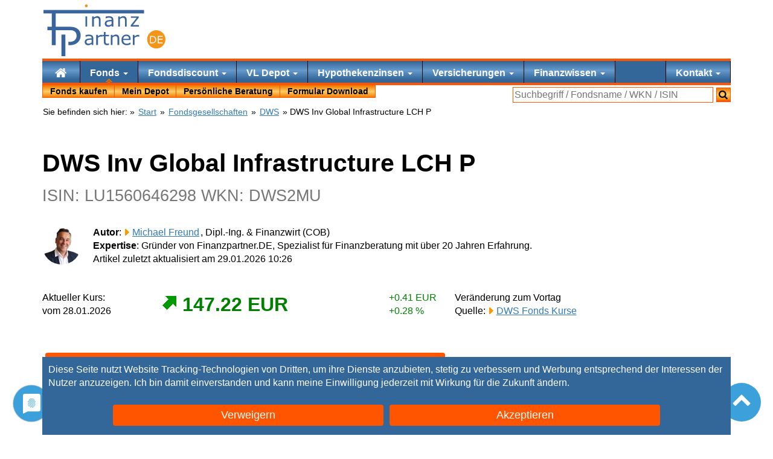

--- FILE ---
content_type: text/html; charset=UTF-8
request_url: https://www.finanzpartner.de/fi/lu1560646298/dws-inv-global-infrastructure-lch-p/
body_size: 14444
content:
<!DOCTYPE html><html lang="de" class="no-js"><head><meta charset="UTF-8"><title>DWS Inv Global Infrastructure LCH P LU1560646298</title><link rel="preload" href="/css/20250910-11:57/css.css" as="style"><style>#proven_expert{display:none}.button,.cc-button{background:#f50!important;color:#fff!important;display:inline-block;padding:5px 15px!important;margin:5px;border:none!important;font-size:110%!important;height:auto!important;text-align:center!important;text-decoration:none!important;white-space:normal;border-radius:4px}.cc-button{width:40%}</style><link href="/css/20250910-11:57/css.css" rel="stylesheet"><meta name="description" content="DWS Inv Global Infrastructure LCH P (LU1560646298, DWS2MU) &#9734; Factsheet, Fonds Kurs, Chart, Wertentwicklung &#10004; Jetzt ohne Ausgabeaufschlag kaufen!"><link rel="canonical" href="https://www.finanzpartner.de/fi/lu1560646298/dws-inv-global-infrastructure-lch-p/"><meta property="og:type" content="website"><meta property="og:title" content="DWS Inv Global Infrastructure LCH P LU1560646298"><meta property="og:description" content="DWS Inv Global Infrastructure LCH P (LU1560646298, DWS2MU) &#9734; Factsheet, Fonds Kurs, Chart, Wertentwicklung &#10004; Jetzt ohne Ausgabeaufschlag kaufen!"><meta property="og:url" content="https://www.finanzpartner.de/fi/lu1560646298/dws-inv-global-infrastructure-lch-p/"><meta property="og:image" content="https://www.finanzpartner.de/c/c/LU1560646298|||||1200|630"><meta property="og:image:height" content="630"><meta property="og:image:width" content="1200"><meta property="twitter:card" content="summary_large_image"><meta name="twitter:site" content="@FinanzpartnerDE"><meta property="twitter:title" content="DWS Inv Global Infrastructure LCH P LU1560646298"><meta property="twitter:description" content="DWS Inv Global Infrastructure LCH P (LU1560646298, DWS2MU) &#9734; Factsheet, Fonds Kurs, Chart, Wertentwicklung &#10004; Jetzt ohne Ausgabeaufschlag kaufen!"><script type="application/ld+json"> { "@context": "https://schema.org", "@type": "Article", "headline": "DWS Inv Global Infrastructure LCH P LU1560646298", "description": "DWS Inv Global Infrastructure LCH P (LU1560646298, DWS2MU) &#9734; Factsheet, Fonds Kurs, Chart, Wertentwicklung &#10004; Jetzt ohne Ausgabeaufschlag kaufen!", "image": "https://www.finanzpartner.de/grafik/versicherungsmakler-siegburg.png", "author": { "@type": "Person", "name": "Michael Freund", "jobTitle": "Founder", "url": "https://www.finanzpartner.de/autor/michael-freund/" }, "publisher": { "@type": "Organization", "name": "Finanzpartner.DE", "logo": { "@type": "ImageObject", "url": "https://www.finanzpartner.de/grafik/logow.206x90.png" } }, "datePublished": "2026-01-29T10:26:48CET", "dateModified": "2026-01-29T10:26:48CET", "mainEntityOfPage": { "@type": "WebPage", "@id": "https://www.finanzpartner.de/fi/lu1560646298/dws-inv-global-infrastructure-lch-p/" } } </script><link rel="preload" href="/font/fontello.woff2?2022003041347" as="font" type="font/woff2" crossorigin="anonymous"><link rel="preload" href="/js/20240415-12:47/head.js" as="script"><meta name="viewport" content="width=device-width,initial-scale=1"><meta name="referrer" content="same-origin"><link rel="apple-touch-icon" sizes="180x180" href="/apple-touch-icon.png"><link rel="icon" type="image/png" sizes="32x32" href="/favicon-32x32.png"><link rel="icon" type="image/png" sizes="16x16" href="/favicon-16x16.png"><link rel="manifest" href="/site.webmanifest"><link rel="mask-icon" href="/safari-pinned-tab.svg" color="#5bbad5"><meta name="msapplication-TileColor" content="#da532c"><meta name="theme-color" content="#ffffff"></head><body><div id=cc-button></div><script data-cfasync="false">document.getElementsByTagName('html')[0].classList.remove("no-js");function ccDelete(i){let e=document.getElementById(i);if (e && e.parentNode){e.parentNode.removeChild(e)}}function ccLog(e){}function ccLogTime(e){}var ccSettings=localStorage.getItem('ucSettings');if (! ccSettings){document.getElementById('cc-button').outerHTML = '<div id=cc-button style="color:#fff;position:fixed;bottom:0;left:0;width:100%;z-index:300"><div id=cc-text style="background-color:#369;padding:10px;max-width:1140px;margin-left:auto;margin-right:auto;">Diese Seite nutzt Website Tracking-Technologien von Dritten, um ihre Dienste anzubieten, stetig zu verbessern und Werbung entsprechend der Interessen der Nutzer anzuzeigen. Ich bin damit einverstanden und kann meine Einwilligung jederzeit mit Wirkung für die Zukunft <span onclick="ccMore()">ändern</span>.<div style="margin:20px 0 0;text-align:center"><button class="cc-button" onclick="ccDeny()">Verweigern </button><button class="cc-button" onclick="ccAccept(\'all\')">Akzeptieren</button></div></div></div>';}</script><ul class=skip><li> <a href="#start">Zum Inhalt</a><li> <a href="#nav">Zur Navigation</a></ul><div id=nav> <div id="inner-wrap"><div id="navtop" class=container><div id="header" role="banner"><a href="https://www.finanzpartner.de/" class=hidelink id="logow" title="Finanzpartner.DE: Ihr Finanzberater aus Siegburg"><span class=skip>Ihr Finanzberater aus Siegburg</span><svg viewBox="0 0 307 130" width="100%" height="100%"><g> <path fill-rule="evenodd" clip-rule="evenodd" fill="#F4951B" d="M283.887,65.047c12.719,0,23.033,10.314,23.033,23.029 c0,12.725-10.314,23.029-23.033,23.029s-23.031-10.305-23.031-23.029C260.855,75.361,271.168,65.047,283.887,65.047z"/> <g> <path fill="#FFFFFF" d="M283.744,88.725c0,1.67-0.363,3.184-1.092,4.541s-1.697,2.41-2.906,3.158 c-0.838,0.518-1.775,0.893-2.807,1.123s-2.393,0.346-4.076,0.346h-4.639V79.521h4.588c1.793,0,3.219,0.129,4.275,0.389 s1.951,0.615,2.684,1.066c1.25,0.783,2.225,1.822,2.924,3.123C283.395,85.398,283.744,86.941,283.744,88.725z M281.191,88.688 c0-1.438-0.252-2.652-0.754-3.639s-1.25-1.764-2.244-2.332c-0.727-0.41-1.494-0.697-2.309-0.857s-1.789-0.24-2.924-0.24h-2.295 v14.176h2.295c1.176,0,2.203-0.086,3.078-0.26c0.875-0.172,1.68-0.492,2.412-0.961c0.912-0.584,1.598-1.354,2.055-2.309 C280.963,91.313,281.191,90.119,281.191,88.688z"/> <path fill="#FFFFFF" d="M299.795,97.893h-12.102V79.521h12.102v2.172h-9.66v5.033h9.66v2.172h-9.66v6.822h9.66V97.893z"/> </g> <g> <path fill="#3A649C" d="M125.317,102.133h-4.252v-2.705c-0.379,0.258-0.891,0.617-1.535,1.08c-0.645,0.463-1.27,0.83-1.876,1.102 c-0.713,0.35-1.531,0.641-2.456,0.877c-0.925,0.234-2.009,0.352-3.251,0.352c-2.289,0-4.229-0.758-5.821-2.273 c-1.592-1.516-2.388-3.449-2.388-5.799c0-1.924,0.413-3.482,1.239-4.672c0.826-1.189,2.004-2.127,3.536-2.809 c1.546-0.682,3.403-1.145,5.571-1.387c2.167-0.242,4.494-0.424,6.98-0.545v-0.66c0-0.971-0.17-1.773-0.512-2.41 c-0.341-0.637-0.83-1.137-1.466-1.5c-0.606-0.35-1.334-0.584-2.183-0.705s-1.736-0.182-2.66-0.182 c-1.122,0-2.373,0.146-3.752,0.443c-1.379,0.295-2.804,0.723-4.274,1.283h-0.228v-4.342c0.833-0.229,2.039-0.479,3.615-0.75 c1.577-0.273,3.13-0.41,4.662-0.41c1.788,0,3.346,0.148,4.672,0.443c1.326,0.295,2.475,0.801,3.445,1.512 c0.955,0.697,1.683,1.6,2.183,2.707c0.5,1.105,0.75,2.479,0.75,4.115V102.133z M121.065,95.881v-7.072 c-1.304,0.076-2.838,0.189-4.604,0.342c-1.766,0.15-3.165,0.371-4.195,0.658c-1.228,0.35-2.221,0.891-2.979,1.627 c-0.758,0.734-1.137,1.746-1.137,3.035c0,1.455,0.439,2.551,1.319,3.285c0.879,0.736,2.22,1.104,4.024,1.104 c1.501,0,2.873-0.293,4.116-0.875C118.852,97.4,120.004,96.699,121.065,95.881z"/> <path fill="#3A649C" d="M148.604,81.396h-0.227c-0.637-0.152-1.255-0.262-1.854-0.33s-1.307-0.102-2.126-0.102 c-1.319,0-2.592,0.291-3.82,0.875s-2.41,1.338-3.547,2.262v18.031h-4.275V76.734h4.275v3.752c1.697-1.363,3.194-2.33,4.491-2.898 c1.296-0.568,2.618-0.854,3.968-0.854c0.742,0,1.281,0.02,1.614,0.057c0.333,0.039,0.833,0.111,1.5,0.217V81.396z"/> <path fill="#3A649C" d="M165.025,101.906c-0.805,0.213-1.68,0.387-2.625,0.523c-0.949,0.135-1.795,0.203-2.537,0.203 c-2.592,0-4.563-0.697-5.912-2.092c-1.349-1.395-2.023-3.629-2.023-6.707V80.328h-2.888v-3.594h2.888v-7.299h4.275v7.299h8.822 v3.594h-8.822V91.9c0,1.334,0.031,2.377,0.09,3.127c0.063,0.75,0.275,1.451,0.637,2.104c0.334,0.607,0.793,1.051,1.377,1.33 c0.582,0.281,1.473,0.42,2.672,0.42c0.697,0,1.426-0.102,2.184-0.307c0.756-0.203,1.303-0.375,1.635-0.512h0.229V101.906z"/> <path fill="#3A649C" d="M190.633,102.133h-4.275V87.672c0-1.166-0.068-2.262-0.205-3.285c-0.135-1.023-0.387-1.822-0.75-2.398 c-0.379-0.637-0.926-1.111-1.639-1.422c-0.711-0.311-1.635-0.467-2.771-0.467c-1.17,0-2.389,0.289-3.662,0.865 s-2.492,1.311-3.66,2.205v18.963h-4.275V76.734h4.275v2.82c1.334-1.105,2.713-1.971,4.139-2.592 c1.424-0.621,2.887-0.934,4.389-0.934c2.742,0,4.834,0.828,6.273,2.479c1.441,1.652,2.162,4.033,2.162,7.141V102.133z"/> <path fill="#3A649C" d="M219.33,89.877h-18.713c0,1.563,0.234,2.922,0.705,4.082s1.115,2.111,1.934,2.854 c0.787,0.729,1.725,1.273,2.807,1.637c1.084,0.365,2.279,0.547,3.582,0.547c1.729,0,3.469-0.346,5.219-1.035 s2.996-1.367,3.74-2.035h0.227v4.662c-1.439,0.605-2.91,1.113-4.41,1.523c-1.502,0.408-3.078,0.613-4.729,0.613 c-4.215,0-7.504-1.141-9.869-3.422s-3.547-5.521-3.547-9.721c0-4.152,1.133-7.451,3.398-9.891 c2.268-2.441,5.248-3.662,8.947-3.662c3.426,0,6.066,1.002,7.926,3.002c1.855,2.002,2.783,4.844,2.783,8.527V89.877z M215.17,86.604c-0.016-2.244-0.58-3.979-1.693-5.207c-1.115-1.229-2.809-1.842-5.084-1.842c-2.287,0-4.109,0.674-5.467,2.023 s-2.125,3.023-2.309,5.025H215.17z"/> <path fill="#3A649C" d="M240.867,81.396h-0.229c-0.635-0.152-1.254-0.262-1.852-0.33c-0.6-0.068-1.307-0.102-2.127-0.102 c-1.318,0-2.592,0.291-3.818,0.875c-1.229,0.584-2.412,1.338-3.549,2.262v18.031h-4.275V76.734h4.275v3.752 c1.699-1.363,3.195-2.33,4.49-2.898c1.297-0.568,2.619-0.854,3.969-0.854c0.742,0,1.281,0.02,1.615,0.057 c0.332,0.039,0.834,0.111,1.5,0.217V81.396z"/> </g> <polygon fill-rule="evenodd" clip-rule="evenodd" fill="#3A649C" points="110.214,6.103 105.396,6.103 105.396,1.671 110.214,1.671 110.214,6.103 "/> <path fill="#3A649C" d="M105.354,26.154 M109.901,55.804h-4.275V30.406h4.275V55.804z"/> <path fill="#3A649C" d="M143.703,55.804h-4.275V41.343c0-1.167-0.068-2.263-0.205-3.286s-0.387-1.822-0.75-2.398 c-0.379-0.637-0.925-1.11-1.637-1.421s-1.637-0.467-2.774-0.467c-1.167,0-2.387,0.288-3.661,0.864s-2.494,1.312-3.661,2.205v18.964 h-4.275V30.406h4.275v2.819c1.333-1.105,2.713-1.97,4.138-2.592c1.424-0.621,2.888-0.933,4.388-0.933 c2.744,0,4.835,0.827,6.276,2.479c1.44,1.652,2.16,4.033,2.16,7.14V55.804z"/> <path fill="#3A649C" d="M175.777,55.804h-4.252v-2.706c-0.379,0.258-0.891,0.618-1.535,1.08c-0.645,0.463-1.27,0.83-1.877,1.103 c-0.713,0.35-1.529,0.641-2.455,0.876c-0.924,0.234-2.008,0.353-3.25,0.353c-2.291,0-4.23-0.758-5.82-2.274 c-1.592-1.516-2.389-3.448-2.389-5.798c0-1.925,0.412-3.482,1.238-4.673c0.826-1.189,2.006-2.126,3.537-2.808 c1.547-0.683,3.402-1.145,5.57-1.387c2.168-0.243,4.494-0.425,6.98-0.546v-0.66c0-0.97-0.17-1.773-0.512-2.41 s-0.83-1.137-1.467-1.5c-0.605-0.349-1.334-0.584-2.184-0.705s-1.734-0.182-2.658-0.182c-1.123,0-2.375,0.147-3.754,0.443 c-1.379,0.295-2.805,0.724-4.273,1.284h-0.227v-4.343c0.832-0.228,2.037-0.478,3.615-0.75c1.576-0.273,3.129-0.409,4.66-0.409 c1.787,0,3.346,0.147,4.674,0.443c1.326,0.295,2.475,0.8,3.443,1.512c0.955,0.697,1.682,1.6,2.182,2.706 c0.502,1.106,0.752,2.479,0.752,4.115V55.804z M171.525,49.551V42.48c-1.305,0.076-2.838,0.189-4.604,0.341 c-1.768,0.151-3.166,0.372-4.195,0.659c-1.229,0.35-2.221,0.891-2.98,1.626c-0.758,0.735-1.137,1.747-1.137,3.035 c0,1.456,0.441,2.551,1.32,3.286s2.221,1.103,4.023,1.103c1.502,0,2.873-0.292,4.117-0.875 C169.313,51.071,170.463,50.37,171.525,49.551z"/> <path fill="#3A649C" d="M209.352,55.804h-4.275V41.343c0-1.167-0.066-2.263-0.205-3.286c-0.135-1.023-0.387-1.822-0.75-2.398 c-0.379-0.637-0.924-1.11-1.637-1.421s-1.637-0.467-2.773-0.467c-1.168,0-2.389,0.288-3.66,0.864 c-1.275,0.576-2.494,1.312-3.662,2.205v18.964h-4.275V30.406h4.275v2.819c1.334-1.105,2.713-1.97,4.139-2.592 c1.424-0.621,2.887-0.933,4.389-0.933c2.742,0,4.834,0.827,6.275,2.479c1.441,1.652,2.16,4.033,2.16,7.14V55.804z"/> <path fill="#3A649C" d="M240.105,55.804h-20.51v-3.16L234.4,33.976h-14.486v-3.57h19.807v3.047L224.85,52.189h15.256V55.804z"/> <path fill-rule="evenodd" clip-rule="evenodd" fill="#3A649C" d="M30.667,65.047v37.589h-9.822V65.047H9.877v-8.736h10.968V23.003 H0.005v-8.74h253.153v8.74H30.667v33.309h14.538h20.034c4.436,0,8.194,0.372,11.261,1.116c3.08,0.744,5.806,1.914,8.194,3.489 c2.811,1.897,4.979,4.232,6.52,7.044c1.54,2.811,2.303,6.365,2.303,10.666c0,3.287-0.575,6.316-1.709,9.111 s-2.743,5.213-4.792,7.264c-2.541,2.539-5.556,4.453-9.027,5.725c-3.471,1.27-6.709,1.91-11.993,1.91h-3.371v-8.379h3.371 c3.963,0,4.508-0.359,6.98-1.066c2.472-0.711,4.494-1.844,6.046-3.406c1.561-1.568,2.656-3.25,3.301-5.012 c0.641-1.744,0.965-3.707,0.965-5.895c0-2.555-0.438-4.758-1.337-6.652c-0.895-1.881-2.249-3.428-4.063-4.605 c-1.588-1.037-3.409-1.755-5.437-2.203c-2.03-0.447-3.361-0.371-6.456-0.371H30.667L30.667,65.047z M45.205,76.025h9.823v54.145 h-9.823V76.025L45.205,76.025z"/></g><circle fill-rule="evenodd" clip-rule="evenodd" fill="#F4951B" cx="107.907" cy="3.6" r="3.6"/></svg></a></div></div><div class="subnav sticky" role="navigation"><div class="container noprint"><div class="block"><a id="nav-open-btn" href="#nav"><i class="icon-menu icon-2x">Menu</i></a></div><nav id=nav1> <div class=block><a id="nav-close-btn" href="#"><i class="icon-close icon-2x">Zurück</i></a><form method=post action="/tools/go.php"><ul id=nav-main1 data-menu=3 class="navbar-nav aslink"><li class="nav-item"> <button name=go value="/" aria-label="Home"><i class="icon-home icon-lg"></i></button><li class="nav-item current dropdown"> <a href="/fonds/">Fonds <i class="caret"></i></a><div class=dropdown-menu><ul><li> <a href="/fondssparen/" class=bold>Fondssparen</a> mit<li> <a href="/fonds/investmentfonds/" class=bold>Investmentfonds</a><li> <button name=go value="/fonds/aktienfonds/">Aktienfonds</button><li> <button name=go value="/fonds/rentenfonds/">Rentenfonds</button><li> <button name=go value="/fonds/dachfonds/">Dachfonds</button><li> <button name=go value="/fonds/mischfonds/">Mischfonds</button><li> <button name=go value="/topfonds/rohstoffe.htm">Rohstofffonds</button><li> <button name=go value="/fonds/agrarfonds/">Agrarfonds</button><br></ul><ul><li> <a href="/fondskurse/" class=bold>Fondskurse aktuell</a><li> <button name=go value="/rechner/historische-kurse.htm">Historische Kurse</button><li> <button name=go value="/rechner/fondsvergleich.htm" title="Fonds Vergleich">Fondsvergleich</button><li> <a href="/topfonds/" title="Die besten Fonds">Die besten Fonds</a><li> <a href="/fonds/kaufen/">Fonds ohne Ausgabeaufschlag</a><li> <a href="/cost-average-effekt.htm">Cost Average Effekt</a><li> <a href="/fondssuche/">Fondssuche</a><li> <a href="/rechner/typx.htm">Anlageberatung</a><br></ul></div><li class="nav-item dropdown"> <button name=go value="/fonds/fondsdiscount/">Fondsdiscount <i class="caret"></i></button><div class=dropdown-menu><ul><li> <button name=go value="/fondsdepot-vergleich.htm" title="Depot Vergleich" class=bold>Depot Vergleich</button><li> <button name=go value="/osc/frankfurter-fondsbank.htm" title="FFB Depot bei Frankfurter Fondsbank">Frankfurter Fondsbank (FFB)</button><li> <button name=go value="/osc/fondsdepot-bank.htm" title="Fondsdepotbank Depot">Fondsdepotbank</button><li> <button name=go value="/osc/ebase.htm" title="ebase Depot">ebase Depot</button><li> <button name=go value="/osc/franklin-templeton.htm" title="Franklin Templeton Depot">Franklin Templeton</button><li> <button name=go value="/osc/morgenfund.htm" title="MorgenFund Depot">DWS Depot (MorgenFund)</button><br><li> <button name=go value="/depotwechsel/" title="Jetzt Depotwechsel Prämie kassieren!" class=bold>Depotwechsel Prämie</button><br><li> <button name=go value="/fonds/juniordepot/" title="Jetzt Depotwechsel Prämie kassieren!" class=bold>Juniordepot</button><li> <button name=go value="/flexgold/" title="Schützen Sie Ihr Geld vor Inflation und Währungsreform!" class=bold>flexgold Golddepot</button></ul></div><li class="nav-item dropdown"> <a href="/vl-depot-vergleich.htm">VL Depot <i class="caret"></i></a><div class=dropdown-menu><ul><li> <button name=go value="/vermoegenswirksame-leistungen-vl.htm" class=bold>Vermögenswirksame Leistungen</button><li> <button name=go value="/topfonds/vl-fonds.htm">Die besten VL Fonds</button><br><li> <button name=go value="/vl-depot-vergleich.htm" class=bold>VL Depot Vergleich</button><li> <button name=go value="/osc/fil-fondsbank-vl.htm" title="FFB VL Depot">FFB VL Depot</button><li> <button name=go value="/osc/ebase-vl-depot.htm" title="ebase VL Depot">ebase VL Depot</button><li> <button name=go value="/osc/fondsdepotbank-vl.htm" class=w100>Fondsdepotbank VL Depot</button><li> <button name=go value="/osc/dws-vl-depot.htm" title="DWS VL Depot">DWS VL Depot</button></ul></div><li class="nav-item dropdown"> <a href="/hypothekenzinsen/" title="Hypothekenzinsen und Ratenkredit vergleichen">Hypothekenzinsen <i class="caret"></i></a><div class=dropdown-menu><ul><li> <button name=go value="/darlehenszinsen/" class=bold>Darlehenszinsen zur</button><li> <button name=go value="/immobilienfinanzierung/zinsen/" class=bold>Immobilienfinanzierung</button><li> <button name=go value="/baufinanzierung/">Baufinanzierung Vergleich</button><li> <button name=go value="/hausfinanzierung/">Hausfinanzierung&nbsp;Vergleich</button><li> <button name=go value="/kreditrechner/zinschart.htm">Bauzins Chart</button><br><li> <button name=go value="/vergleich/ratenkredit-vergleich.htm">Ratenkredit</button><li> <button name=go value="/vergleich/bausparvertrag-vergleich.htm">Bausparvertrag Vergleich</button></ul><ul><li> <button name=go value="/kreditrechner/" class=bold>Kreditrechner</button><li> <button name=go value="/kreditrechner/finanzierungsrechner.htm">Finanzierungsrechner</button><li> <button name=go value="/kreditrechner/zinsbindung.htm">Laufzeit optimieren</button><li> <button name=go value="/kreditrechner/vorfaelligkeitsentschaedigung-berechnen.htm">Vorfälligkeitsentschädigung</button><li> <button name=go value="/kreditrechner/maximierungsrechner.htm">Budgetrechner</button><li> <button name=go value="/kreditrechner/tilgungsrechner.htm">Tilgungsrechner</button><br><li> <button name=go value="/kreditrechner/angebotsvergleich.htm" class=bold>Angebot vergleichen</button></ul></div><li class="nav-item dropdown"> <a href="/versicherungsvergleiche/" title="Versicherungsvergleich - Versicherungen vergleichen">Versicherungen <i class="caret"></i></a><div class=dropdown-menu><ul><li> <button name=go value="/versicherungsvergleiche/#xid_private_sachversicherungen" class=bold>Private Risiken</button><li> <button name=go value="/versicherungsvergleiche/vergleich-privathaftpflicht/">Haftpflichtversicherung</button><li> <button name=go value="/versicherungsvergleiche/vergleich-berufsunfaehigkeit-versicherung-bu/">Berufsunfähigkeitsversicherung</button><li> <button name=go value="/versicherungsvergleiche/unfallversicherung-vergleich/">Unfallversicherung</button><li> <button name=go value="/versicherungsvergleiche/vergleich-rechtschutz/">Rechtsschutzversicherung</button><li> <button name=go value="/versicherungsvergleiche/hausratversicherung-vergleich/">Hausratversicherung</button></ul><ul><li> <span  class=bold>Weitere Risiken</span><li> <button name=go value="/versicherungsvergleiche/#xid_kfz_versicherungen">Kraftfahrzeuge</button><li> <button name=go value="/versicherungsvergleiche/#xid_krankenversicherungen">Krankenversicherungen</button><li> <button name=go value="/versicherungsvergleiche/#xid_leben_vorsorge_kapital">Persönliche&nbsp;Absicherung</button><li> <button name=go value="/versicherungsvergleiche/#xid_immobilien_versicherungen">Immobilien</button><li> <button name=go value="/versicherungsvergleiche/#xid_gewerbliche_sachversicherungen">Gewerbliche Versicherungen</button></ul></div><li class="nav-item dropdown"> <span >Finanzwissen <i class="caret"></i></span><div class=dropdown-menu><ul><li> <button name=go value="/wirtschaftslexikon.htm" class=bold>Wirtschaftslexikon</button><li> <button name=go value="/lexikon.htm" class=w100 class=bold>Finanzierungslexikon</button><br><li> <button name=go value="/rechner/typx.htm" class=bold>Anlagestrategien</button><br><li> <button name=go value="/rechner/" class=bold>Zinsrechner</button><li> <button name=go value="/rechner/sparplan.htm">Sparplanrechner</button><li> <button name=go value="/rechner/einmalanlage.htm">Renditerechner</button><li> <button name=go value="/rechner/entnahmeplan.htm">Entnahmeplan Rechner</button><br><li> <button name=go value="/ndx/faq.htm" class=bold>Häufige Fragen</button></ul></div><li class="nav-item dropdown" id=telefon> <button name=go value="/ndx/kontakt.htm" title="Kontakt">Kontakt <i class="caret"></i></button><div class=dropdown-menu><ul><li> <span  class=bold><span class="icon-phone text-nowrap"> 02241 975810</span></span><br><li> <button name=go value="/online-beratung.htm" class=bold>Online Beratung</button><li> <button name=go value="/online-beratung.htm#termin">&nbsp;&nbsp;&nbsp;Termin buchen</button><br><li> <button name=go value="https://wvw.versicherungsmakler-in-siegburg.de/service-center/online-schadensmeldung/">Online Schadenmeldung</button><br><li> <button name=go value="https://wvw.versicherungsmakler-in-siegburg.de/service-center/datenaenderung/">Änderung Ihrer persönlichen Daten</button></ul></div></ul><ul id="nav_main2" class=aslink><li> <a href="/fonds/kaufen/" title="Jetzt Fonds kaufen">Fonds kaufen</a><li> <button name=go value="/depot/">Mein Depot</button><li> <button name=go value="/online-beratung.htm" title="Persönliche Beratung">Persönliche Beratung</button><li> <button name=go value="/download.htm">Formular Download</button></ul></form><div id="searchbox"><form method="get" action="https://www.finanzpartner.de/search/"><label><span class=skip> Suchfeld: </span><input type="text" class="sinput" name="query" size=35 placeholder="Suchbegriff / Fondsname / WKN / ISIN"></label><button type="submit" class="sbutton" aria-label="Suchen"><i class="icon-search"></i></button></form></div></div></nav></div></div><div class=container><div class="stand noprint mt0" itemscope itemtype="https://schema.org/BreadcrumbList">Sie befinden sich hier:&nbsp;<form class="aslink" method=post action="/tools/go.php">&raquo; <button name=go value="/">Start</button></form> &raquo;&nbsp;<span itemprop="itemListElement" itemscope itemtype="https://schema.org/ListItem"><a href="/fondskurse/" itemprop="item"><span itemprop="name">Fondsgesellschaften</span></a><meta itemprop="position" content="2"></span> &raquo;&nbsp;<span itemprop="itemListElement" itemscope itemtype="https://schema.org/ListItem"><a href="/osc/dws-depot.htm" itemprop="item"><span itemprop="name">DWS</span></a><meta itemprop="position" content="3"></span> &raquo;&nbsp;DWS Inv Global Infrastructure LCH P</div><div id=start><h1>DWS Inv Global Infrastructure LCH P<br><small>ISIN:&nbsp;LU1560646298 WKN: DWS2MU </small></h1 ><p><img src="/tools/resize.php?g=%2Fgrafik%2FMichael-200x200.png&amp;w=64" width=64 height=64 alt="Michael Freund" title="Michael Freund" class="img-circle pull-left" loading=lazy><span class=bold>Autor</span>: <a class=linkto href="/autor/michael-freund/">Michael Freund</a>, Dipl.-Ing. & Finanzwirt (COB)<br><span class=bold>Expertise</span>: Gründer von Finanzpartner.DE, Spezialist für Finanzberatung mit über 20 Jahren Erfahrung.<br>Artikel zuletzt aktualisiert am 29.01.2026 10:26</p><br><div class=row><div class="col-md-2">Aktueller Kurs:<br>vom 28.01.2026</div><div class="col-md-5 plus clearfix"><span class="kurs-m pull-left">147.22 EUR</span><span class=pull-right>+0.41&nbsp;EUR<br>+0.28&nbsp;%</span></div><div class="col-md-5">Veränderung zum Vortag<br>Quelle: <a class=linkto title="DWS Investment GmbH" href="/osc/dws-depot.htm#fondskurse">DWS Fonds Kurse</a></div></div><p class="fehler"></p><br><div class=sticky-content><form method=post action=/nos/go.php class=aslink><button class=button name=go value="/order/?isin=lu1560646298&amp;wpkn=dws2mu">Jetzt den DWS Inv Global Infrastructure LCH P ohne Ausgabeaufschlag kaufen</button></form></div><p><b>Anlagestrategie</b>: </p><h2>Factsheet: DWS Inv Global Infrastructure LCH P Kurs Chart</h2><div class=clearfix><form method=post action=/nos/go.php class="aslink linkto"><button name=go value="/webmaster/fondscharts.htm?isin=LU1560646298">Dieses Kurs Chart auf Ihrer Webseite?</button></form><form method=post action=/nos/go.php class="aslink linkto pull-right"><button name=go value="/fi/chartbemerkung/">Hinweise zum Kurs Chart</button></form><img src="/c/c/20260128224414-dws-inv-global-infrastructure-lch-p-dws2mu/LU1560646298.EUR" itemprop=image title="Kurs Chart - DWS Inv Global Infrastructure LCH P (DWS2MU LU1560646298)" alt="Chart: DWS Inv Global Infrastructure LCH P (DWS2MU LU1560646298)" class="img-responsive" srcset="/c/c/20260128224414-dws-inv-global-infrastructure-lch-p-dws2mu/LU1560646298.EUR%7c%7c%7c%7c%7c320%7c300 320w, /c/c/20260128224414-dws-inv-global-infrastructure-lch-p-dws2mu/LU1560646298.EUR%7c%7c%7c%7c%7c640%7c600 640w, /c/c/20260128224414-dws-inv-global-infrastructure-lch-p-dws2mu/LU1560646298.EUR%7c%7c%7c%7c%7c720%7c600 720w, /c/c/20260128224414-dws-inv-global-infrastructure-lch-p-dws2mu/LU1560646298.EUR%7c%7c%7c%7c%7c1080%7c900 1080w, /c/c/20260128224414-dws-inv-global-infrastructure-lch-p-dws2mu/LU1560646298.EUR%7c%7c%7c%7c%7c750%7c600 750w, /c/c/20260128224414-dws-inv-global-infrastructure-lch-p-dws2mu/LU1560646298.EUR%7c%7c%7c%7c%7c1125%7c900 1125w, /c/c/20260128224414-dws-inv-global-infrastructure-lch-p-dws2mu/LU1560646298.EUR%7c%7c%7c%7c%7c828%7c600 828w, /c/c/20260128224414-dws-inv-global-infrastructure-lch-p-dws2mu/LU1560646298.EUR%7c%7c%7c%7c%7c1242%7c900 1242w, /c/c/20260128224414-dws-inv-global-infrastructure-lch-p-dws2mu/LU1560646298.EUR%7c%7c%7c%7c%7c768%7c300 768w, /c/c/20260128224414-dws-inv-global-infrastructure-lch-p-dws2mu/LU1560646298.EUR%7c%7c%7c%7c%7c1536%7c600 1536w, /c/c/20260128224414-dws-inv-global-infrastructure-lch-p-dws2mu/LU1560646298.EUR%7c%7c%7c%7c%7c1620%7c600 1620w, /c/c/20260128224414-dws-inv-global-infrastructure-lch-p-dws2mu/LU1560646298.EUR%7c%7c%7c%7c%7c1668%7c600 1668w, /c/c/20260128224414-dws-inv-global-infrastructure-lch-p-dws2mu/LU1560646298.EUR%7c%7c%7c%7c%7c1024%7c300 1024w, /c/c/20260128224414-dws-inv-global-infrastructure-lch-p-dws2mu/LU1560646298.EUR%7c%7c%7c%7c%7c2048%7c600 2048w, /c/c/20260128224414-dws-inv-global-infrastructure-lch-p-dws2mu/LU1560646298.EUR%7c%7c%7c%7c%7c1140%7c300 1140w" width=1140 height=300 sizes="(min-width:1140px) 1140px, (min-width:1024px) 1024px, (min-width:1024px) 1024px, (min-width:834px) 834px, (min-width:810px) 810px, (min-width:768px) 768px, (min-width:768px) 768px, (min-width:414px) 414px, (min-width:414px) 414px, (min-width:375px) 375px, (min-width:375px) 375px, (min-width:360px) 360px, (min-width:360px) 360px, (min-width:320px) 320px, (min-width:320px) 320px, (min-width:1200px) 1047px" loading=lazy><a class="linkto pull-right" data-hpara="WPKN%5b%5d=LU1560646298&amp;AddValue" href="/rechner/fondsvergleich.htm">Zur Chart-Analyse</a></div><div class="clearfix"><div class=row><div class="col-md-6" style="margin-right:0"><h3 class=thead>Factsheet zum Fonds</h3><table class="table table-condensed"><tr><td>Fondsname:<td><strong>DWS Inv Global Infrastructure LCH P</strong><tr><td>ISIN / WKN:<td><strong itemprop="productID">LU1560646298 / DWS2MU</strong><tr><td>Investmentgesellschaft:<td><a class=linkto title="DWS Investment GmbH" href="/osc/dws-depot.htm">DWS Investment GmbH</a><tr><td>Fondsvolumen:<td>10,2 Mio. EUR am 28.01.2026<tr><td>Auflegungsdatum:<td>15.02.2017<tr><td>Verkaufsunterlagen:<td><form method=post action=/nos/go.php class="aslink linkto"><button name=go value="/order/?isin=lu1560646298&amp;wpkn=dws2mu">Antragsformular</button></form><br><form method=post action="/tools/go.php?c=trjOy8dtbE6" target=_blank class="aslink"><button class="linkto" name=go value="https://api.fundinfo.com/document/71e6d100d170f94d1991e1cb5579f473_96162/PRP_DE_de_LU1560646298_YES_2025-11-10.pdf?apiKey=73a01251-ce62-4347-bd03-5888f99866ed">Basisinformationsblatt (10.11.2025)</button><span class=pdf></span></form><br><form method=post action="/tools/go.php?c=Slw9VDmTIMk" target=_blank class="aslink"><button class="linkto" name=go value="https://api.fundinfo.com/document/baaeb770f856da75451143c4e2dfbbd4_13548800/PR_DE_de_LU1560646298_YES_2025-04-25.pdf?apiKey=73a01251-ce62-4347-bd03-5888f99866ed">Verkaufsprospekt (25.04.2025)</button><span class=pdf></span></form><br><form method=post action="/tools/go.php?c=a8JGo4OF5NU" target=_blank class="aslink"><button class="linkto" name=go value="https://api.fundinfo.com/document/b67aeccf9a4d4a3d82a7381e2f70b33a_18919767/AR_DE_de_LU1560646298_YES_2024-12-31.pdf?apiKey=73a01251-ce62-4347-bd03-5888f99866ed">Rechenschaftsbericht (31.12.2024)</button><span class=pdf></span></form><br><form method=post action="/tools/go.php?c=ctxg3sPcKg6" target=_blank class="aslink"><button class="linkto" name=go value="https://api.fundinfo.com/document/0a9f4a89576317976bacf9ab32d08689_6075635/SAR_DE_de_LU1560646298_YES_2025-06-30.pdf?apiKey=73a01251-ce62-4347-bd03-5888f99866ed">Halbjahresbericht (30.06.2025)</button><span class=pdf></span></form><br><form method=post action="/tools/go.php?c=AMt47ShaHP6" target=_blank class="aslink"><button class="linkto" name=go value="https://api.fundinfo.com/document/98f363a9846823f9e7c991b575b19926_273962/MR_DE_de_LU1560646298_YES_2025-12-30.pdf?apiKey=73a01251-ce62-4347-bd03-5888f99866ed">Monatsreport / Factsheet (30.12.2025)</button><span class=pdf></span></form><br><tr><td>Steuerliche Klassifizierung:<td>Investmentfonds ohne Teilfreistellung aufgrund fehlender Informationen<tr><td>Steuerinformationen:<td><a class=linkto target="_blank" rel="nofollow noopener" href="https://www.bundesanzeiger.de/pub/de/suche">s. elektronischer Bundesanzeiger</a><br>Dort die ISIN eintragen.<br><form method=post action=/nos/go.php class="aslink linkto"><button name=go value="/fi/steuerbemerkung/">Was sollen mir diese Informationen sagen?</button></form><br>Immobiliengewinn: 0.0 EUR<tr><td class=thead colspan=2>Zielmarktkriterien<tr><td>Kundenkategorie:<td>n.v.<tr><td>Kenntnisse:<td>n.v.<tr><td>Anlageziele:<td>n.v.<tr><td>Anlagehorizont:<td>n.v.<tr><td>Verlusttragfähigkeit:<td>n.v.<tr><td>Vertriebsstrategie:<td>n.v.<tr><td class=thead colspan=2>Ökologische Kriterien (ESG)<tr><td>ESG Kriterien:<td>Aktuell nicht bekannt<tr><td>ESG Kategorie:<td>Aktuell nicht bekannt<tr><td>Nachhaltigkeitslabel:<td>Aktuell nicht bekannt<tr><td>Umweltziele:<td>Aktuell nicht bekannt<tr><td>Ausschlusskriterien:<td>Aktuell nicht bekannt<tr><td>ESG Anteil Gesamt:<td>Aktuell nicht bekannt<tr><td>Sozialer Anteil:<td>Aktuell nicht bekannt<tr><td>Ökologischer Anteil:<td>Aktuell nicht bekannt</table><h3 class="thead col-sm-12" style="width:99%" id=historische-kurse>Fonds Kurs und historische Kurse</h3> <table class="table table-condensed" style="margin:0;width:99%"><thead><tr class=thead><th scope=col>Datum<td scope=col>Ausgabekurs<td scope=col>Rücknahmekurs / NAV</thead><tr class=text-right><th>28.01.2026<td>154,97 EUR<td>147.22 EUR<tr class=text-right><th>27.01.2026<td>154,53 EUR<td>146.81 EUR<tr class=text-right><th>26.01.2026<td>154,49 EUR<td>146.77 EUR<tr class=text-right><th>..........<td><td><tr class=text-right><th>15.02.2017<td>105,26 EUR<td>100.00 EUR</table> Es liegen <a class=linkto href="/rechner/historische-kurse.htm"><strong>historische Kurse</strong></a> vom 15.02.2017 bis zum 28.01.2026 vor. <p><form method=post action="/rechner/historische-kurse.htm"><table><tr><td><label for="id_Date" class=bold>Historische Kurse vom:</label><td><input type=Text id="id_Date" name="Date" value="" size="14" placeholder="Tag.Monat.Jahr"><td><input class="btn btn-primary" type=Submit name="Submit" value="Anzeigen" ><input type=hidden id="id_search" name="search" value="LU1560646298"></table></form><p></div><div class="col-md-6"><div class=row><p class="h3 thead" id=depotstelle>Informationen zur Depotstelle</p><div class="thead">Depotgebühr</div>50 € pro Jahr / Online 45 € pro Jahr<table class="table table-condensed"><tr><td class=thead colspan=2>Mindestanlage<tr><td>Einmalanlage:<td>ab 500&nbsp;€<tr><td class=nobr>Fonds Sparplan:<td>ab 25&nbsp;€<tr><td class=thead colspan=2>Kosten und Gebühren<tr><td>Ausgabeaufschlag:<td>5,00%<br><b>Mit unserem <a class=linkto href="/fonds/fondsdiscount/">Fondsdiscount</a> nur:</b><br>Netto: 0,00% (mit 100% Rabatt)<br><form method=post action="/tools/go.php" class="aslink"><button name=go value="/fonds/fondsdiscount/rabattbedingungen/">Voraussetzungen für Rabattierung</button></form><tr><td>Swing Pricing:<td>n.v. <a class="linkto pull-right" href="/fi/swing-pricing/">Was ist Swing Pricing?</a><tr><td class=thead colspan=2>Abwicklung<tr><td>Cut-Off-Zeit:<td><span class=bold>16:00:00 Uhr:</span> Online-Aufträge, die vor 16:00:00 Uhr eingehen, werden zum Kurs vom ausgeführt. Alle anderen Aufträge verzögern sich in der Regel um einen Werktag.<tr><td>Preisfeststellung:<td><img src="/grafik/info.gif" alt="Handelstag, an dem ein Auftrag ausgeführt wird." title="Handelstag, an dem der Auftrag ausgeführt wird." height="16" width="16"> </table></div></div></div><br><h2 class="thead">Performance / Wertentwicklung / Rendite</h2><div class=row><div class="col-md-6"><br><table class="tblue tfull" style="margin:0"><tr><th>1 Monat<td>0,00 %<tr class=row2><th>6 Monate<td>0,00 %<tr><th>1 Jahr<td>0,00 %<tr class=row2><th>3 Jahre<td>0,00 %<tr><th>5 Jahre<td>0,00 %<tr class=row2><th>10 Jahre<td>0,00 %<tr><th>seit Auflegung<td>0,00 %</table><div class="stand">Berechnung gemäß BVI-Methode</div></div><div class="col-md-6"><br><br>Die genannte Performance betrifft die Wertentwicklung in der Vergangenheit und ist keine Prognose, sondern nur ein möglicher Anhaltspunkt für die zukünftige Rendite. Eine Performance sichert keine Rendite zu und schützt auch nicht gegen Verluste. Die Wertentwicklung von Investmentfonds unterliegt Schwankungen. Der Wert des DWS Inv Global Infrastructure Fonds kann bei ungünstiger Entwicklung an der Börse bei Rückgabe auch unter den Anschaffungskosten liegen.</div></div><br><h2>Über den DWS Inv Global Infrastructure Fonds (DWS2MU | LU1560646298)</h2>Der DWS Inv Global Infrastructure (LU1560646298, DWS2MU) wurde am 15.02.2017 von der Fondsgesellschaft DWS Investment GmbH aufgelegt. Er fällt in die Kategorie . Der Anlageschwerpunkt sind . Das Fondsvolumen belief sich auf 10,2 Mio. EUR am 28.01.2026. <br><br><p class=bold>Weiterführende Links:</p><ul class="ml llistxl"><li>Übersicht <a href="/osc/dws-depot.htm#fondskurse">DWS Fonds</a> im <a href="/osc/dws-depot.htm#depot">DWS Depot</a><li><a href="/osc/dws-depot.htm">DWS Fonds ohne Ausgabeaufschlag kaufen</a><li><a href="/rechner/historische-kurse.htm">Historische Fonds Kurse</a></ul><br><br>Irrtum vorbehalten, alle Angaben ohne Gewähr. Bitte beachten Sie die <form method=post action=/nos/go.php class=aslink><button name=go value="/ndx/agbs.htm#risikohinweis">Risikohinweise</button></form>.<hr><p class=bold>Über den Autor: Michael Freund</p> Michael Freund ist Gründer und Geschäftsführer der Finanzpartner.DE GmbH. Als studierter Ingenieur (RWTH Aachen) und qualifizierter Finanzwirt (COB) verbindet er analytische Präzision mit über 20 Jahren Praxiserfahrung in der Finanzberatung und Kapitalanlage. Sein Ziel ist es, komplexe Finanzthemen verständlich zu machen und Mandanten zu befähigen, fundierte und eigenständige Entscheidungen für ihre Zukunft zu treffen. <p> Die Informationen auf dieser Seite ersetzen keine individuelle Anlageberatung.</div><div id=bottomline class=navbar-nav role=contentinfo itemscope itemtype="http://schema.org/FinancialService"><meta itemprop="image" content="https://www.finanzpartner.de/grafik/logow.gif"><meta itemprop="priceRange" content="Fonds ohne Ausgabeaufschlag - Rabatt bis 100%">Copyright &copy; 1996-2026 <span itemprop="name">Finanzpartner.DE GmbH</span><br><span itemprop="address" itemscope itemtype="http://schema.org/PostalAddress"><span itemprop="streetAddress">Gneisenaustra&szlig;e 10</span>,<span itemprop="postalCode"> 53721</span> <span itemprop="addressLocality">Siegburg</span>, Region <span itemprop="addressRegion">Köln / Bonn</span>,<meta itemprop="addressCountry" content="DE"> Deutschland, Tel.: <span itemprop="telephone">02241 975810</span></span></div><div class=clearfix><div class="noprint pull-right"><a href="/impressum.htm">Impressum</a> | <a href="/datenschutz.htm">Datenschutz</a> | <a href="/agb.htm">AGB</a></div></div><br></div></div></div><a title="Zum Seitenanfang" href=#start id=up class="icon-up-open icon-2x"></a><form method="post" action="/nos/go.php?c=6d1XrrndvhA" id=proven_expert style="position:fixed;right:5px;top:14px;z-index:11" target="_blank"><button name="go" value="https://www.provenexpert.com/finanzpartner-de-gmbh/" class="hidelink"><img src="/tools/proxy.php?c=365&amp;u=https%3A%2F%2Fimages.provenexpert.com%2Fd1%2F89%2F73a6e1e8df4e959fcfe92a534943%2Fwidget_portrait_175_de_1.png" alt="Erfahrungen &amp; Bewertungen zu Finanzpartner.DE GmbH" width="175" height="210" title="Kundenbewertungen &amp; Erfahrungen zu Finanzpartner.DE GmbH. Mehr Infos anzeigen." loading="lazy"></button></form><div class=noprint id="cc-more" style="width:64px;height:64px;position:fixed;left:20px;bottom:20px;z-index:9" onclick="ccMore()"><svg xmlns:xlink="http://www.w3.org/1999/xlink" version="1.1" viewBox="0 0 64 64" xmlns="http://www.w3.org/2000/svg"><defs><circle cx="30" cy="30" id="bto-path-1" r="30"></circle><filter filterUnits="objectBoundingBox" height="110.0%" id="filter-2" width="110.0%" x="-5.0%" y="-5.0%"><feOffset dx="0" dy="0" in="SourceAlpha" result="shadowOffsetOuter1"></feOffset><feGaussianBlur in="shadowOffsetOuter1" result="shadowBlurOuter1" stdDeviation="1"></feGaussianBlur><feColorMatrix in="shadowBlurOuter1" type="matrix" values="0 0 0 0 0 0 0 0 0 0 0 0 0 0 0 0 0 0 0.5 0"></feColorMatrix></filter></defs><g fill="none" fill-rule="evenodd" id="opt-in_screens" stroke="none" stroke-width="1"><g transform="translate(-82.000000, -688.000000)"><g id="button" transform="translate(84.000000, 690.000000)"><g id="background"><use xlink:href="#bto-path-1" fill="black" fill-opacity="1" filter="url(#filter-2)"></use><use xlink:href="#bto-path-1" fill-rule="evenodd" fill="#3ca1db"></use></g><path d="M24.1103345,43.2666789 L42,43.2666789 C43.6568542,43.2666789 45,41.9235331 45,40.2666789 L45,40.2666789 L45,17 C45,15.3431458 43.6568542,14 42,14 L19,14 L19,14 C17.3431458,14 16,15.3431458 16,17 L16,17 L16,39.2436893 L16,47 L24.1103345,43.2666789 Z" fill="#FFFFFF" id="speechbubble"></path><path d="M34.7005816,23.8525 C34.642792,23.8525 34.5850024,23.8375 34.5344365,23.8075 C33.1474861,23.065 31.9483519,22.75 30.5108356,22.75 C29.0805429,22.75 27.7224873,23.1025 26.4872346,23.8075 C26.3138658,23.905 26.0971548,23.8375 25.996023,23.6575 C25.9021149,23.4775 25.9671282,23.245 26.140497,23.1475 C27.4841052,22.39 28.95774,22 30.5108356,22 C32.0494837,22 33.3930919,22.3525 34.8667267,23.14 C35.0473192,23.2375 35.1123325,23.4625 35.0184244,23.6425 C34.9534111,23.7775 34.8306082,23.8525 34.7005816,23.8525 L34.7005816,23.8525 Z M24.3634668,27.79 C24.2912298,27.79 24.2189928,27.7675 24.1539795,27.7225 C23.9878344,27.6025 23.9517159,27.37 24.0672951,27.1975 C24.7824414,26.1475 25.6926276,25.3225 26.7761826,24.745 C29.0444244,23.53 31.9483519,23.5225 34.2238174,24.7375 C35.3073724,25.315 36.2175586,26.1325 36.9327049,27.175 C37.0482841,27.34 37.0121656,27.58 36.8460205,27.7 C36.6798754,27.82 36.4559407,27.7825 36.3403615,27.61 C35.6902285,26.665 34.8667267,25.9225 33.8915272,25.405 C31.8183253,24.3025 29.1672273,24.3025 27.1012491,25.4125 C26.1188259,25.9375 25.2953241,26.6875 24.6451911,27.6325 C24.5874015,27.7375 24.479046,27.79 24.3634668,27.79 L24.3634668,27.79 Z M28.8782793,36.8425 C28.7843712,36.8425 28.6904631,36.805 28.6254498,36.73 C27.9969879,36.0775 27.657474,35.6575 27.1734861,34.75 C26.6750508,33.8275 26.4149976,32.7025 26.4149976,31.495 C26.4149976,29.2675 28.2498174,27.4525 30.5036119,27.4525 C32.7574063,27.4525 34.5922261,29.2675 34.5922261,31.495 C34.5922261,31.705 34.4333047,31.87 34.2310411,31.87 C34.0287775,31.87 33.8698561,31.705 33.8698561,31.495 C33.8698561,29.68 32.3601028,28.2025 30.5036119,28.2025 C28.6471209,28.2025 27.1373676,29.68 27.1373676,31.495 C27.1373676,32.575 27.368526,33.5725 27.8091717,34.3825 C28.2714885,35.245 28.5893313,35.6125 29.1455562,36.1975 C29.2828065,36.3475 29.2828065,36.58 29.1455562,36.73 C29.0660955,36.805 28.9721874,36.8425 28.8782793,36.8425 Z M34.0576723,35.455 C33.198052,35.455 32.4395635,35.23 31.8183253,34.7875 C30.741994,34.03 30.0990846,32.8 30.0990846,31.495 C30.0990846,31.285 30.258006,31.12 30.4602696,31.12 C30.6625333,31.12 30.8214547,31.285 30.8214547,31.495 C30.8214547,32.5525 31.3415611,33.55 32.2228525,34.165 C32.7357352,34.525 33.3353023,34.6975 34.0576723,34.6975 C34.2310411,34.6975 34.5199891,34.675 34.8089371,34.6225 C35.003977,34.585 35.1917932,34.72 35.2279117,34.93 C35.2640302,35.1325 35.1340036,35.3275 34.93174,35.365 C34.5199891,35.4475 34.1588041,35.455 34.0576723,35.455 L34.0576723,35.455 Z M32.6057086,37 C32.5768138,37 32.5406953,36.9925 32.5118005,36.985 C31.3632322,36.655 30.6119674,36.2125 29.824584,35.41 C28.813266,34.3675 28.2570411,32.98 28.2570411,31.495 C28.2570411,30.28 29.2539117,29.29 30.4819407,29.29 C31.7099698,29.29 32.7068404,30.28 32.7068404,31.495 C32.7068404,32.2975 33.3786445,32.95 34.20937,32.95 C35.0400955,32.95 35.7118996,32.2975 35.7118996,31.495 C35.7118996,28.6675 33.3641971,26.3725 30.474717,26.3725 C28.4231862,26.3725 26.5450242,27.5575 25.6998513,29.395 C25.418127,30.0025 25.273653,30.715 25.273653,31.495 C25.273653,32.08 25.3242189,33.0025 25.7576409,34.2025 C25.8298779,34.3975 25.7359698,34.615 25.5481536,34.6825 C25.3603374,34.7575 25.1508501,34.6525 25.0858368,34.465 C24.7318755,33.4825 24.5585067,32.5075 24.5585067,31.495 C24.5585067,30.595 24.7246518,29.7775 25.0497183,29.065 C26.0104704,26.9725 28.1414619,25.615 30.474717,25.615 C33.7615006,25.615 36.4342696,28.2475 36.4342696,31.4875 C36.4342696,32.7025 35.437399,33.6925 34.20937,33.6925 C32.981341,33.6925 31.9844704,32.7025 31.9844704,31.4875 C31.9844704,30.685 31.3126663,30.0325 30.4819407,30.0325 C29.6512152,30.0325 28.9794111,30.685 28.9794111,31.4875 C28.9794111,32.77 29.4561753,33.97 30.330243,34.87 C31.0164946,35.575 31.6738513,35.965 32.692393,36.2575 C32.8874329,36.31 32.9957884,36.52 32.9452225,36.715 C32.909104,36.8875 32.7574063,37 32.6057086,37 L32.6057086,37 Z" fill-rule="nonzero" id="fingerprint" fill="#3ca1db"></path></g></g></g></svg></div><div id=placeholder style="min-height:200px"></div><script defer src="/js/20240415-12:47/head.js"></script><script type="text/plain" data-usercentrics="Google Analytics" async src="https://www.googletagmanager.com/gtag/js?id=G-MDXQYEPSS5"></script><script type="text/plain" data-usercentrics="Google Analytics">window.dataLayer = window.dataLayer || [];function gtag(){dataLayer.push(arguments);}gtag('js', new Date());gtag('config', 'G-MDXQYEPSS5', {'anonymize_ip': true});</script></script><script>function mtl(a, b, c, d){ccLog('trackEvent '+a+' '+b+' '+c+' = '+d);}</script><script defer src="https://static.cloudflareinsights.com/beacon.min.js/vcd15cbe7772f49c399c6a5babf22c1241717689176015" integrity="sha512-ZpsOmlRQV6y907TI0dKBHq9Md29nnaEIPlkf84rnaERnq6zvWvPUqr2ft8M1aS28oN72PdrCzSjY4U6VaAw1EQ==" data-cf-beacon='{"version":"2024.11.0","token":"a44bbbfc09eb4f33afb148352e39ef0a","server_timing":{"name":{"cfCacheStatus":true,"cfEdge":true,"cfExtPri":true,"cfL4":true,"cfOrigin":true,"cfSpeedBrain":true},"location_startswith":null}}' crossorigin="anonymous"></script>
